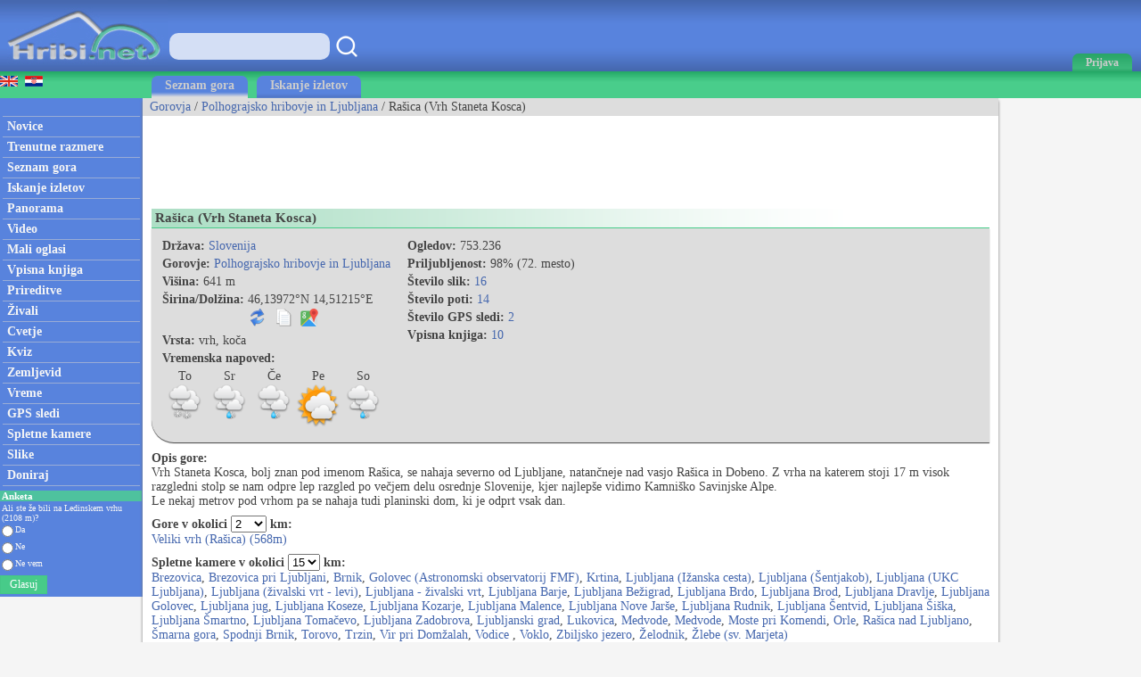

--- FILE ---
content_type: text/html; charset=utf-8
request_url: https://www.hribi.net/gora/rasica_vrh_staneta_kosca/5/123
body_size: 59057
content:



<!DOCTYPE html>


<html xmlns="http://www.w3.org/1999/xhtml">
<head><link rel="stylesheet" type="text/css" href="/StyleSheet.css" /><meta name="viewport" content="width=device-width, initial-scale=1.0" /><meta http-equiv="content-type" content="text/html; charset=UTF-8" /><link rel="shortcut icon" href="/slike/logo.ico" /><link rel="alternate" type="application/rss+xml" title="Trenutne razmere - Forum" href="/rss1.xml" /><link rel="alternate" type="application/rss+xml" title="Novi opisi gora, izletov" href="/rss4.xml" /><link rel="alternate" type="application/rss+xml" title="Novice" href="/rss2.xml" /><link rel="alternate" type="application/rss+xml" title="Video posnetki" href="/rss9.xml" /><link rel="alternate" type="application/rss+xml" title="Komentirani izleti" href="/rss3.xml" /><link rel="alternate" type="application/rss+xml" title="Prireditve" href="/rss5.xml" /><link rel="alternate" type="application/rss+xml" title="Panorame" href="/rss6.xml" /><link rel="alternate" type="application/rss+xml" title="GPS sledi" href="/rss7.xml" /><link rel="alternate" type="application/rss+xml" title="Spletne kamere" href="/rss8.xml" /><link rel="alternate" type="application/rss+xml" title="Mali oglasi" href="/rss10.xml" /><link rel="alternate" type="application/rss+xml" title="Alpinistični vzponi" href="/rss20.xml" />
     
        <title>Rašica (Vrh Staneta Kosca)</title>
        <meta name="description" content="Natančen opis gore Rašica (Vrh Staneta Kosca) in vseh pristopov na Rašica (Vrh Staneta Kosca). Vrh Staneta Kosca, bolj znan pod imenom Rašica, se nahaja severno od Ljubljane, ." />

<meta name="author" content="Rok Lukan" /><meta name="verify-v1" content="sXljD5GV20+EU7Ux2CdmrEDx3B65WlsKqpNRdgePdFs=" />

<script>_iprom_consent=true;</script>

<!-- Google tag (gtag.js) -->
<script async src="https://www.googletagmanager.com/gtag/js?id=G-1YG74W2KBV"></script>
<script>
  window.dataLayer = window.dataLayer || [];
  function gtag(){dataLayer.push(arguments);}
  gtag('js', new Date());

  gtag('config', 'G-1YG74W2KBV');
</script>

<title>

</title></head>
<body onload="menuZ();">

    <form method="post" action="./123?gorovjeid=5&amp;id=123" id="form1">
<div class="aspNetHidden">
<input type="hidden" name="__VIEWSTATE" id="__VIEWSTATE" value="/wEPDwUJOTM1NjgzMDY4ZGRFiNH3CJXQQ98zfX2jpCTK+dXtP988uvoHEac0lvmH1Q==" />
</div>

<div class="aspNetHidden">

	<input type="hidden" name="__VIEWSTATEGENERATOR" id="__VIEWSTATEGENERATOR" value="616B46DB" />
</div>
<script>


    function tooltip(tekst)
    {

        var tempDiv = document.createElement("div");
        document.body.appendChild(tempDiv);
        tempDiv.innerHTML = tekst;
        tempDiv.className='tooltiptext';
        setTimeout(function () { document.body.removeChild(tempDiv); }, 2000);
    }
</script>
        

    <script>
        


        function prijava() {
            if (document.getElementById('DivPrijava').style.display == 'block')
            {
                document.getElementById('DivPrijava').style.display = 'none';
            }
            else
            {
                document.getElementById('DivPrijava').style.display = 'block';
                document.getElementById("prijava1").focus();
            }
        }
        
        

        function prijava1(u, g, a, v) {

            var xmlHttp;
            try {
                xmlHttp = new XMLHttpRequest();
            }
            catch (e) {
                try {
                    xmlHttp = new ActiveXObject("Msxml2.XMLHTTP");
                }
                catch (e) {
                    try {
                        xmlHttp = new ActiveXObject("Microsoft.XMLHTTP");
                    }
                    catch (e) {
                        return false;
                    }
                }
            }
            xmlHttp.onreadystatechange = function () {
                if (xmlHttp.readyState == 4) {
                    if (xmlHttp.responseText.length<10)
                    {
                        document.getElementById('DivPrijava').style.display = 'none';
                        //window.location.reload();

                        setTimeout(function(){
                        window.location.reload();
                        });

                        for (i = 0; i < document.forms.length; i++) {
                            document.forms[i].reset();
                        }
                    }
                    else
                    {
                        tooltip(xmlHttp.responseText);
                    }
                }
            }
            

            if ((u.length > 0 && g.length>0)) {
                xmlHttp.open("POST", "/ajaxprijava.aspx", false);
                xmlHttp.setRequestHeader("Content-type", "application/x-www-form-urlencoded");
                xmlHttp.setRequestHeader("Cache-Control", "no-cache");
                xmlHttp.setRequestHeader("Pragma", "no-cache");
                xmlHttp.setRequestHeader("If-Modified-Since", "Sat, 1 Jan 2000 00:00:00 GMT");
                xmlHttp.send("u=" + encodeURIComponent(u) + "&g=" + encodeURIComponent(g) + "&a=" + encodeURIComponent(a));
            }
            else
            {
                tooltip("Vpišite uporabniško ime in geslo!");
            }
        }

        function prijavaE(evt) { 
            if (evt.keyCode === 13) {
                evt.preventDefault();
                prijava1(document.getElementById('prijava1').value, document.getElementById('prijava2').value, document.getElementById('avtoprijava').checked,1);
            }

            var ASCIICode = (evt.which) ? evt.which : evt.keyCode 
            if (ASCIICode > 31 && (ASCIICode < 48 || ASCIICode > 57)) 
                return false; 
            return true; 
        } 

    </script>
<script>
function prijavaG() { 
    prijava1(document.getElementById('prijava1').value, document.getElementById('prijava2').value, document.getElementById('avtoprijava').checked,1);
} 
</script>
        

<script>
    var menuU1 = 0;
    var menuUS = 0;
    var vednoOdprt=0

    function menuUser(tt) {
        if (tt == 1) {
            if (menuU1 == 1) {

                if (window.innerWidth + 30 < menuUS || window.innerWidth - 30 > menuUS) {
                    if(vednoOdprt == 1)
                    {
                        if(window.innerWidth>800){
                            document.getElementById("MeniZgorajZgorajM").style.display = "none";
                            menuU1 = 0;
                        }
                    }
                    else
                    {
                        document.getElementById("MeniZgorajZgorajM").style.display = "none";
                        menuU1 = 0;
                    }
                }
            }
        }
        else if(tt == 2)
        {
            if(vednoOdprt == 1)
            {
                if(window.innerWidth<=800){
                    document.getElementById('MeniZgorajZgorajM').innerHTML = "<div class='menizgorajM2'>" + document.getElementById('MeniZgorajZgoraj').innerHTML + "</div>";
                    document.getElementById("MeniZgorajZgorajM").style.display = "block";
                    menuU1 = 1;
                    menuUS = window.innerWidth;
                }
            }
        }
        else {
            if (menuU1 == 1) {
                if(vednoOdprt == 1)
                {
                    if(window.innerWidth>800){
                        document.getElementById("MeniZgorajZgorajM").style.display = "none";
                        menuU1 = 0;

                    }
                }
                else
                {
                    document.getElementById("MeniZgorajZgorajM").style.display = "none";
                    menuU1 = 0;

                }
            }
            else {
                document.getElementById('MeniZgorajZgorajM').innerHTML = "<div class='menizgorajM2'>" + document.getElementById('MeniZgorajZgoraj').innerHTML + "</div>";
                document.getElementById("MeniZgorajZgorajM").style.display = "block";
                menuU1 = 1;
                menuUS = window.innerWidth;

            }
        }
    }

    function menuZ() {
        if(window.innerWidth<=800)
        {
            document.getElementById('menizgorajM').innerHTML = "<div class='menizgorajM2'>" + document.getElementById('MeniZgorajSredina').innerHTML+"</div>";
        }
    }

    var menu1 = 0;
    var menuS = 0;
    function menu(tt) {
        if (tt == 1) {
            if (menu1 == 1) {
                
                if (window.innerWidth + 30 < menuS || window.innerWidth - 30 > menuS) {
                    document.getElementById("meniOzadje").style.display = "none";
                    document.getElementById("leftM").style.display = "none";
                    //document.getElementsByTagName("BODY")[0].classList.remove("fixedPosition");
                    //document.getElementById("MeniZgorajLevo").style.display = "none";
                    menu1 = 0;
                }
            }
        }
        else {
            if (menu1 == 1) {
                document.getElementById("meniOzadje").style.display = "none";
                document.getElementById("leftM").style.display = "none";
                //document.getElementsByTagName("BODY")[0].classList.remove("fixedPosition");
                

                menu1 = 0;
            }
            else {
                document.getElementById('leftM').innerHTML = "<div class='MeniZgorajLevo2'>" + document.getElementById('MeniZgorajLevo').innerHTML + "</div><div>" + document.getElementById('left').innerHTML + "</div>";
                document.getElementById("meniOzadje").style.display = "block";
                document.getElementById("leftM").style.display = "block";
                //document.getElementsByTagName("BODY")[0].classList.add("fixedPosition");


                menu1 = 1;
                menuS = window.innerWidth;
            }
        }
    }



    var isk22=true;
    function iskanje22()
    {

        if(isk22)
        {
            document.getElementById("iskalnik3").style.display="block";
            isk22=false;
            document.getElementById("iskalnikX").focus();


        }
        else
        {
            document.getElementById("iskalnik3").style.display="none";
            isk22=true;
        }
    }

    function iskanje11()
    {
            if(document.getElementById("iskalnikX").value!="")
            {
                window.location.replace("/iskalnik.asp?q="+encodeURIComponent(document.getElementById("iskalnikX").value));
            }
            else
            {
                tooltip("Vpišite iskan niz besed!");
            }
    }

    function iskanje111(eventx)
    {
        if (eventx.keyCode === 13) {
            eventx.preventDefault();
            if(document.getElementById("iskalnikX").value!="")
            {
                window.location.replace("/iskalnik.asp?q="+encodeURIComponent(document.getElementById("iskalnikX").value));
            }
            else
            {
                tooltip("Vpišite iskan niz besed!");
            }
        }
    }
</script>


<script type="text/javascript">
    function ajaxc() {
        var xmlHttpcl;
        try {
            xmlHttpcl = new XMLHttpRequest();
        }
        catch (e) {
            try {
                xmlHttpcl = new ActiveXObject("Msxml2.XMLHTTP");
            }
            catch (e) {
                try {
                    xmlHttpcl = new ActiveXObject("Microsoft.XMLHTTP");
                }
                catch (e) {
                    return false;
                }
            }
        }
        xmlHttpcl.onreadystatechange = function () {
        }
        xmlHttpcl.open("GET", "/ajaxc.asp", false);
        xmlHttpcl.setRequestHeader("Cache-Control", "no-cache");
        xmlHttpcl.setRequestHeader("Pragma", "no-cache");
        xmlHttpcl.setRequestHeader("If-Modified-Since", "Sat, 1 Jan 2000 00:00:00 GMT");
        xmlHttpcl.send(null);
    }
    ajaxc();
</script>

<script type="text/javascript">
    function locljivost(l) {

        var xmlHttploc;
        try {
            xmlHttploc = new XMLHttpRequest();
        }
        catch (e) {
            try {
                xmlHttploc = new ActiveXObject("Msxml2.XMLHTTP");
            }
            catch (e) {
                try {
                    xmlHttploc = new ActiveXObject("Microsoft.XMLHTTP");
                }
                catch (e) {
                    return false;
                }
            }
        }
        xmlHttploc.onreadystatechange = function () {
        }
        xmlHttploc.open("GET", "/ajaxlocljivost.asp?l="+l, false);
        xmlHttploc.setRequestHeader("Cache-Control", "no-cache");
        xmlHttploc.setRequestHeader("Pragma", "no-cache");
        xmlHttploc.setRequestHeader("If-Modified-Since", "Sat, 1 Jan 2000 00:00:00 GMT");
        xmlHttploc.send(null);
    }
    
    locljivost(window.innerWidth);
    

</script>
   <div id="glava">

       <div id="glava1_desktop"><a href="/" title="hribi"><span><img src="/slike/logo.png" alt="Hribi.net" /></span></a></div>
       <div id="glava1_mobile"><a href="/" title="hribi"><img src="/slike/logo_mobile.png" alt="Hribi.net" /></a></div>
       
       <div id="iskalnik3"><table><tr><td class="td1"><input onkeypress="iskanje111(event);" class="iskalnik1" type="text" id="iskalnikX" /></td><td class="td1"><div onclick="iskanje11();" class="gumbiskanje"></div></td></tr></table></div>       


       <div id="glava5"><div title="Menu" onclick="menu();" id="gM"></div></div>
       <div id="glava3">
           <div title="Prijava" onclick="prijava();" id="gA"><span class="h800">Prijava</span></div>

       </div>
       
       <div id="glava2">
           
       </div>
       
       <div id="glava22">
            <div title="Iskanje" onclick="iskanje22();" id="gMi"></div>
       </div>


       <div id="glava4">
           
           <div id="MeniZgorajZgoraj">
               

           </div>

       </div>
       
   </div>
<div id="MeniZgorajZgorajM"></div>



<div id="DivPrijava">
    <div id="DivPrijava2">
        <div><b>Prijava</b></div>
        <div class="rdec" id="prijavaNapaka"></div>
        <div style="margin-top:5px;">Uporabniško ime:</div>
        <div><input onkeypress="prijavaE(event);" class="tbox1" type="text" id="prijava1" /></div>
        <div style="margin-top:5px;">Geslo:</div>
        <div><input onkeypress="prijavaE(event);" class='tbox1' type='password' id='prijava2' /></div>
        <div style="margin-top:5px;"><label for="avtoprijava">Zapomni si me:</label> <input type="checkbox" id="avtoprijava" /></div>
        <div style="margin-top:5px;"><div class="gumb1" onclick="prijavaG();">Prijava</div></div>
        <div style="padding-top:15px; clear:both;">Še niste registrirani? <a href="/registracija.asp">Registracija</a>.</div>
        <div style="margin-top:15px;"><a href="/geslo.asp">Ste pozabili geslo?</a></div>
    </div>
</div>


<div id="meniOzadje" onclick="menu();"></div>

<div id="menizgorajM"></div>
<div class="menizgorajA">
<div class="menizgoraj">

    
    <div id="MeniZgorajLevo"><a href="https://www.hike.uno/mountain/rasica_vrh_staneta_kosca/5/123"><img src="/slike/eng.gif" /></a>&nbsp;&nbsp;<a href="http://hr.hribi.net/gora.asp?gorovjeid=5&id=123"><img src="/slike/hrv.gif" /></a></div>
<div id="MeniZgorajSredina">
    <div class="zavihek1"><a class="pov2" href="/gorovja">Seznam gora</a></div>
    <div class="zavihek0"><a class="pov2" href="/iskalnik_izletov">Iskanje izletov</a></div>
</div>


</div>
</div>


<div id="okvir">
<div class="left" id="left">

<div class="hr"></div>
<div class="meni1"><a class="meni" href="/"><h2>Novice</h2></a></div>
<div class="hr"></div>
<div class="meni1"><a class="meni" href="/trenutnerazmere.asp?slo=1"><h2>Trenutne razmere</h2></a></div>
<div class="hr"></div>
<div class="meni1"><a class="meni" href="/gorovja"><h2>Seznam gora</h2></a></div>
<div class="hr"></div>
<div class="meni1"><a class="meni" href="/iskalnik_izletov"><h2>Iskanje izletov</h2></a></div>
<div class="hr"></div>
<div class="meni1"><a class="meni" href="/gorske_panorame"><h2>Panorama</h2></a></div>
<div class="hr"></div>
<div class="meni1"><a class="meni" href="/video/"><h2>Video</h2></a></div>
<div class="hr"></div>
<div class="meni1"><a class="meni" href="/mali_oglasi"><h2>Mali oglasi</h2></a></div>
<div class="hr"></div>
<div class="meni1"><a class="meni" href="/vpisna_knjiga_vrhov"><h2>Vpisna knjiga</h2></a></div>
<div class="hr"></div>
<div class="meni1"><a class="meni" href="/prireditve.asp"><h2>Prireditve</h2></a></div>
<div class="hr"></div>
<div class="meni1"><a class="meni" href="/alpske_zivali"><h2>Živali</h2></a></div>
<div class="hr"></div>
<div class="meni1"><a class="meni" href="/rastline"><h2>Cvetje</h2></a></div>
<div class="hr"></div>
<div class="meni1"><a class="meni" href="/kviz.asp"><h2>Kviz</h2></a></div>
<div class="hr"></div>
<div class="meni1"><a class="meni" href="/zemljevid.asp"><h2>Zemljevid</h2></a></div>
<div class="hr"></div>
<div class="meni1"><a class="meni" href="/vreme.asp"><h2>Vreme</h2></a></div>
<div class="hr"></div>
<div class="meni1"><a class="meni" href="/gps.asp"><h2>GPS sledi</h2></a></div>
<div class="hr"></div>
<div class="meni1"><a class="meni" href="/spletne_kamere_v_gorah"><h2>Spletne kamere</h2></a></div>
<div class="hr"></div>
<div class="meni1"><a class="meni" href="/najslike.asp"><h2>Slike</h2></a></div>
<div class="hr"></div>
<div class="meni1"><a class="meni" href="/donacije.aspx"><h2>Doniraj</h2></a></div>
<div class="hr"></div>


<div style="margin:5px -2px 0px -3px;">
<table style="width:100%;">
<tr style="background-color:#4EC29E;"><td colspan="3"><div class="anketanaslov">Anketa</div></td></tr>


<tr><td colspan="3"><div class="anketabesedilo2">Ali ste že bili na Ledinskem vrhu (2108 m)?</div></td></tr>
    
<script type="text/javascript">
    function anketaGlasuj() {
        var av=0;
        var stOdg=3;
        for(i=1; i<=stOdg; i++)
        {
            if(document.getElementById('anketa'+i).checked)
            {
                av=i;
            }
        }
        

        

        var xmlHttpAnketa;
        try {
            xmlHttpAnketa = new XMLHttpRequest();
        }
        catch (e) {
            try {
                xmlHttpAnketa = new ActiveXObject("Msxml2.XMLHTTP");
            }
            catch (e) {
                try {
                    xmlHttpAnketa = new ActiveXObject("Microsoft.XMLHTTP");
                }
                catch (e) {
                    return false;
                }
            }
        }
        xmlHttpAnketa.onreadystatechange=function()
        {
            if(xmlHttpAnketa.readyState==4)
            {

                location.reload();
                //document.getElementById("cookie_1").innerHTML=xmlHttpAnketa.responseText;
                
            }
        }
        xmlHttpAnketa.open("GET", "/anketa.asp?id=1029&av="+av, false);
        xmlHttpAnketa.setRequestHeader("Cache-Control", "no-cache");
        xmlHttpAnketa.setRequestHeader("Pragma", "no-cache");
        xmlHttpAnketa.setRequestHeader("If-Modified-Since", "Sat, 1 Jan 2000 00:00:00 GMT");
        xmlHttpAnketa.send(null);
    }
</script> 

<tr><td><input value="odgovor1" type="radio" style="height:15px; margin:0px 0px 0px 2px; padding:0px;" id="anketa1" name="anketa" /></td><td style="width:100%; font-size:10px; color:#f5f5f5;"><label for="anketa1">Da</label></td></tr>

<tr><td><input value="odgovor2" type="radio" style="height:15px; margin:0px 0px 0px 2px; padding:0px;" id="anketa2" name="anketa" /></td><td style="width:100%; font-size:10px; color:#f5f5f5;"><label for="anketa2">Ne</label></td></tr>

<tr><td><input value="odgovor3" type="radio" style="height:15px; margin:0px 0px 0px 2px; padding:0px;" id="anketa3" name="anketa" /></td><td style="width:100%; font-size:10px; color:#f5f5f5;"><label for="anketa3">Ne vem</label></td></tr>

<tr><td colspan="2"><div class="gumb3" onclick="anketaGlasuj();">Glasuj</div></td></tr>


</table>
</div>



</div>


<div class="leftM" id="leftM"></div>

<script>
    
    window.addEventListener('scroll', function (event) {
        if(document.documentElement.scrollTop>=110)
        {
            document.getElementById("oglasD").style.position = "fixed";
            document.getElementById("oglasD").style.top = "0px";
        }
        else
        {
            document.getElementById("oglasD").style.position = "static";
            document.getElementById("oglasD").style.top = "";

        }
    });
    
</script>
            
<div class="main">
    <div id="drobtinice">
        
        <a class="moder" href="/gorovja">Gorovja</a> /  <a class="moder" href="/gorovje/polhograjsko_hribovje_in_ljubljana/5">Polhograjsko hribovje in Ljubljana</a> / Rašica (Vrh Staneta Kosca)

    </div>

    <div style="padding:10px; margin-top:10px; color:#777777; background: #eeeeee; border:solid 1px #dddddd; display:none;" id="doniraj"><span title="Doniraj" style="cursor:pointer;" onclick="javascript:location.href='/donacije.aspx'"><a href="/donacije.aspx">Podprite Hribi.net z donacijo. Hvala.</a></span><span title="zapri in ne prikazuj več" style="float:right; cursor:pointer;" onclick="ad(2);"><u>zapri</u></span></div>
    

    <div id="oglas1">
        <div id="oglas1a">


<style type="text/css">
.adslot_2 { display:inline-block; width: 320px; height: 100px; }
@media (max-width: 467px) { .adslot_2 { width: 320px; height: 100px; } }
@media (min-width:468px) { .adslot_2 { width: 468px; height: 60px; } }
@media (min-width:1048px) { .adslot_2 { width: 728px; height: 90px; } }
</style>
<ins class="adsbygoogle adslot_2"
   data-ad-client="ca-pub-0186014428427864"
   data-ad-slot="4291449630"></ins>
<script async src="https://pagead2.googlesyndication.com/pagead/js/adsbygoogle.js"></script>
<script>(adsbygoogle = window.adsbygoogle || []).push({});</script>
           


        </div><div id="oglas1b">
        
<style type="text/css">
.adslot_3 { display:inline-block; width: 728px; height: 90px; }
@media (max-width: 1792px) { .adslot_3 { display: none; } }
@media (min-width:1793px) { .adslot_3 { width: 728px; height: 90px; } }
</style>
<ins class="adsbygoogle adslot_3"
   data-ad-client="ca-pub-0186014428427864"
   data-ad-slot="5558932295"></ins>
<script async src="https://pagead2.googlesyndication.com/pagead/js/adsbygoogle.js"></script>
<script>(adsbygoogle = window.adsbygoogle || []).push({});</script>

        
        </div>

    </div>

    <div class="main2">
            

<script type="text/javascript">
    function gorast(id) {
        var xmlHttpgst;
        try {
            xmlHttpgst = new XMLHttpRequest();
        }
        catch (e) {
            try {
                xmlHttpgst = new ActiveXObject("Msxml2.XMLHTTP");
            }
            catch (e) {
                try {
                    xmlHttpgst = new ActiveXObject("Microsoft.XMLHTTP");
                }
                catch (e) {
                    return false;
                }
            }
        }
        xmlHttpgst.onreadystatechange = function () {
            if (xmlHttpgst.readyState == 4) {
            }
        }
        xmlHttpgst.open("GET", "/ajaxgo" + "rastetje" + ".asp?gora=1&id=" + id, true);
        xmlHttpgst.setRequestHeader("Cache-Control", "no-cache");
        xmlHttpgst.setRequestHeader("Pragma", "no-cache");
        xmlHttpgst.setRequestHeader("If-Modified-Since", "Sat, 1 Jan 2000 00:00:00 GMT");
        xmlHttpgst.send(null);
    }
    gorast(123);
</script>

<div class="naslov1"><div style="float:left;"><h1>Rašica (Vrh Staneta Kosca)</h1></div><div style="float:right; padding-left:50px; padding-right:50px;"><table><tr><td class="dp3"></td></tr></table></div></div>



<div class="gorasiv" style="clear:both;">
    <div class="fl">
    <div class="g2"><b>Država:</b> <a class="moder" href="/gorovja">Slovenija</a></div>
    <div class="g2"><b>Gorovje:</b> <a class="moder" href="/gorovje/polhograjsko_hribovje_in_ljubljana/5">Polhograjsko hribovje in Ljubljana</a></div>
    <div class="g2"><b>Višina:</b> 641&nbsp;m</div>
    
        <script>
            var kfi = 1;
            function koordinateFormat() {
                if (kfi == 1) {
                    document.getElementById("kf0").innerHTML = "46°&nbsp;8,3832'N&nbsp;/&nbsp;14°&nbsp;30,7290'E";
                        kfi = 2;
                    }
                    else if (kfi == 2) {
                        document.getElementById("kf0").innerHTML = "46°&nbsp;8'&nbsp;22,99''N&nbsp;/&nbsp;14°&nbsp;30'&nbsp;43,74''E";
                        kfi = 3;
                    }
                    else if (kfi == 3) {
                        document.getElementById("kf0").innerHTML = "46.13972°N&nbsp;/&nbsp;14.51215°E";
                    kfi = 4;
                }
                else if (kfi == 4) {
                    document.getElementById("kf0").innerHTML = "46,13972°N,&nbsp;14,51215°E";
                        kfi = 1;
                    }
    }

            function kopiraj() {
                var tempInput = document.createElement("textarea");
                tempInput.value = document.getElementById("kf0").innerHTML.replace(/&nbsp;/g, " ");
                document.body.appendChild(tempInput);
                tempInput.select();
                tempInput.setSelectionRange(0, 99999);
                document.execCommand("copy");
                document.body.removeChild(tempInput);
                tooltip("Kopirano v odložišče...");

            }

    
</script>
        
    <div class="g2"><table><tr><td><b>Širina/Dolžina:</b>&nbsp;</td><td><span id="kf0">46,13972°N&nbsp;14,51215°E</span></td></tr><tr><td></td><td><div style="padding-top:2px;"><table><tr><td style="padding-right:7px;"><span title="Spremeni format koordinat" style="cursor:pointer;" onclick="koordinateFormat();"><img class="potpng" src="/slike/refresh.png" /></span></td><td style="padding-right:7px;"><span title="Kopiraj v odložišče" style="cursor:pointer;" onclick="kopiraj();"><img class="potpng" src="/slike/kopiraj.png" /></span></td><td><span><a href="/gora_zemljevid/rasica_vrh_staneta_kosca/123"><img title="Zemljevid" class="potpng" src="/slike/navodila_zemljevid.png" /></a></span></td></tr></table></div></td></tr></table></div>
    
    <div class="g2"><b>Vrsta:</b> vrh, koča</div>
  
        <div class="g2"><b>Vremenska napoved:</b></div>
        <div class="g2">
<table><tr>

    <td>
        <table>
            <tr><td style="text-align:center;">To</td></tr>
            <tr><td><a title="Vremenska napoved za Rašica (Vrh Staneta Kosca) - Torek" href="/vreme_gora/rasica_vrh_staneta_kosca/5/123#To"><img class="w50" src="https://www.hribi.net/slike/vreme/3_3_3_1_1_0_0.png" /></a></td></tr>
        </table>
    </td>

    <td>
        <table>
            <tr><td style="text-align:center;">Sr</td></tr>
            <tr><td><a title="Vremenska napoved za Rašica (Vrh Staneta Kosca) - Sreda" href="/vreme_gora/rasica_vrh_staneta_kosca/5/123#Sr"><img class="w50" src="https://www.hribi.net/slike/vreme/2_3_3_2_1_0_0.png" /></a></td></tr>

        </table>
    </td>

    <td>
        <table>
            <tr><td style="text-align:center;">Če</td></tr>
            <tr><td><a title="Vremenska napoved za Rašica (Vrh Staneta Kosca) - Četrtek" href="/vreme_gora/rasica_vrh_staneta_kosca/5/123#Če"><img class="w50" src="https://www.hribi.net/slike/vreme/2_3_3_2_1_0_0.png" /></a></td></tr>

        </table>
    </td>

    <td>
        <table>
            <tr><td style="text-align:center;">Pe</td></tr>
            <tr><td><a title="Vremenska napoved za Rašica (Vrh Staneta Kosca) - Petek" href="/vreme_gora/rasica_vrh_staneta_kosca/5/123#Pe"><img class="w50" src="https://www.hribi.net/slike/vreme/1_1_3_0_1_0_0.png" /></a></td></tr>

        </table>
    </td>

    <td>
        <table>
            <tr><td style="text-align:center;">So</td></tr>
            <tr><td><a title="Vremenska napoved za Rašica (Vrh Staneta Kosca) - Sobota" href="/vreme_gora/rasica_vrh_staneta_kosca/5/123#So"><img class="w50" src="https://www.hribi.net/slike/vreme/2_3_3_2_1_0_0.png" /></a></td></tr>

        </table>
    </td>

    </tr></table>
        </div>

    </div>
    <div class="fl">
<div class="g2"><b>Ogledov:</b> 753.236</div>
<div class="g2"><b>Priljubljenost:</b> 98%&nbsp;(72.&nbsp;mesto)</div>
<div class="g2"><b>Število slik:</b> <a class="moder" href="#slike">16</a></div>
<div class="g2"><b>Število poti:</b> <a class="moder" href="#poti">14</a></div>
<div class="g2"><b>Število GPS sledi:</b> <a class="moder" href="/gps.asp" title="GPS sledi">2</a></div>
<div class="g2"><b>Vpisna knjiga:</b> <a class="moder" href="/vpisna_knjiga_vrhov/?id=123" title="Število vpisov v vpisni knjigi">10</a></div>
    </div>



</div>

<div style="padding-top:10px;"><b>Opis gore:</b><br />Vrh Staneta Kosca, bolj znan pod imenom Rašica, se nahaja severno od Ljubljane, natančneje nad vasjo Rašica in Dobeno. Z vrha na katerem stoji 17 m visok razgledni stolp se nam odpre lep razgled po večjem delu osrednje Slovenije, kjer najlepše vidimo Kamniško Savinjske Alpe.<br> Le nekaj metrov pod vrhom pa se nahaja tudi planinski dom, ki je odprt vsak dan.</div>

    
<script type="text/javascript">
    function radiusf(id, i) {
        var xmlHttp;
        try {
            xmlHttp = new XMLHttpRequest();
        }
        catch (e) {
            try {
                xmlHttp = new ActiveXObject("Msxml2.XMLHTTP");
            }
            catch (e) {
                try {
                    xmlHttp = new ActiveXObject("Microsoft.XMLHTTP");
                }
                catch (e) {
                    return false;
                }
            }
        }
        xmlHttp.onreadystatechange = function () {
            if (xmlHttp.readyState == 4) {
                if (i == 1)
                    document.getElementById("radiusseznam1").innerHTML = xmlHttp.responseText;
                else if (i == 2)
                    document.getElementById("radiusseznam2").innerHTML = xmlHttp.responseText;
                else if (i == 3)
                    document.getElementById("radiusseznam3").innerHTML = xmlHttp.responseText;

            }
        }
        xmlHttp.open("GET", "/ajaxradius.asp?i=" + i + "&id=123&radius=" + id, true);
        xmlHttp.setRequestHeader("Cache-Control", "no-cache");
        xmlHttp.setRequestHeader("Pragma", "no-cache");
        xmlHttp.setRequestHeader("If-Modified-Since", "Sat, 1 Jan 2000 00:00:00 GMT");
        xmlHttp.send(null);
}
</script>


<div style="padding-top:8px;"><b>Gore v okolici</b>
<select onchange="radiusf(this.value,1);">
<option value="0,5">0,5</option>
<option value="1">1</option>
<option value="1,5">1,5</option>
<option selected value="2">2</option>
<option value="3">3</option>
<option value="4">4</option>
<option value="5">5</option>
<option value="6">6</option>
<option value="8">8</option>
<option value="10">10</option>
<option value="15">15</option>
<option value="20">20</option>
<option value="30">30</option>
</select> <b>km:</b><br />
</div>
<div id="radiusseznam1">
<a class="moder" href="/gora/veliki_vrh_rasica/5/1712">Veliki vrh (Rašica) (568m)</a>
</div>

<div style="padding-top:8px;"><b>Spletne kamere v okolici </b>
<select onchange="radiusf(this.value,2);">
<option value="2">2</option>
<option value="3">3</option>
<option value="5">5</option>
<option value="7">7</option>
<option value="10">10</option>
<option selected value="15">15</option>
<option value="20">20</option>
<option value="25">25</option>
<option value="30">30</option>
<option value="35">35</option>
<option value="40">40</option>
<option value="50">50</option>
<option value="60">60</option>
</select> <b>km:</b><br></div>
<div id="radiusseznam2">
<a class="moder" href="/spletna_kamera/brezovica/318">Brezovica</a>, <a class="moder" href="/spletna_kamera/brezovica_pri_ljubljani/2180">Brezovica pri Ljubljani</a>, <a class="moder" href="/spletna_kamera/brnik/301">Brnik</a>, <a class="moder" href="/spletna_kamera/golovec_astronomski_observatorij_fmf/4305">Golovec (Astronomski observatorij FMF)</a>, <a class="moder" href="/spletna_kamera/krtina/3453">Krtina</a>, <a class="moder" href="/spletna_kamera/ljubljana_izanska_cesta/1963">Ljubljana (Ižanska cesta)</a>, <a class="moder" href="/spletna_kamera/ljubljana_sentjakob/354">Ljubljana (Šentjakob)</a>, <a class="moder" href="/spletna_kamera/ljubljana_ukc_ljubljana/3385">Ljubljana (UKC Ljubljana)</a>, <a class="moder" href="/spletna_kamera/ljubljana_zivalski_vrt_-_levi/4331">Ljubljana (živalski vrt - levi)</a>, <a class="moder" href="/spletna_kamera/ljubljana_-_zivalski_vrt/1702">Ljubljana - živalski vrt</a>, <a class="moder" href="/spletna_kamera/ljubljana_barje/458">Ljubljana Barje</a>, <a class="moder" href="/spletna_kamera/ljubljana_bezigrad/1708">Ljubljana Bežigrad</a>, <a class="moder" href="/spletna_kamera/ljubljana_brdo/465">Ljubljana Brdo</a>, <a class="moder" href="/spletna_kamera/ljubljana_brod/410">Ljubljana Brod</a>, <a class="moder" href="/spletna_kamera/ljubljana_dravlje/470">Ljubljana Dravlje</a>, <a class="moder" href="/spletna_kamera/ljubljana_golovec/463">Ljubljana Golovec</a>, <a class="moder" href="/spletna_kamera/ljubljana_jug/457">Ljubljana jug</a>, <a class="moder" href="/spletna_kamera/ljubljana_koseze/414">Ljubljana Koseze</a>, <a class="moder" href="/spletna_kamera/ljubljana_kozarje/467">Ljubljana Kozarje</a>, <a class="moder" href="/spletna_kamera/ljubljana_malence/455">Ljubljana Malence</a>, <a class="moder" href="/spletna_kamera/ljubljana_nove_jarse/480">Ljubljana Nove Jarše</a>, <a class="moder" href="/spletna_kamera/ljubljana_rudnik/1759">Ljubljana Rudnik</a>, <a class="moder" href="/spletna_kamera/ljubljana_sentvid/409">Ljubljana Šentvid</a>, <a class="moder" href="/spletna_kamera/ljubljana_siska/478">Ljubljana Šiška</a>, <a class="moder" href="/spletna_kamera/ljubljana_smartno/412">Ljubljana Šmartno</a>, <a class="moder" href="/spletna_kamera/ljubljana_tomacevo/479">Ljubljana Tomačevo</a>, <a class="moder" href="/spletna_kamera/ljubljana_zadobrova/459">Ljubljana Zadobrova</a>, <a class="moder" href="/spletna_kamera/ljubljanski_grad/179">Ljubljanski grad</a>, <a class="moder" href="/spletna_kamera/lukovica/4909">Lukovica</a>, <a class="moder" href="/spletna_kamera/medvode/184">Medvode</a>, <a class="moder" href="/spletna_kamera/medvode/420">Medvode</a>, <a class="moder" href="/spletna_kamera/moste_pri_komendi/488">Moste pri Komendi</a>, <a class="moder" href="/spletna_kamera/orle/4000">Orle</a>, <a class="moder" href="/spletna_kamera/rasica_nad_ljubljano/2418">Rašica nad Ljubljano</a>, <a class="moder" href="/spletna_kamera/smarna_gora/315">Šmarna gora</a>, <a class="moder" href="/spletna_kamera/spodnji_brnik/5084">Spodnji Brnik</a>, <a class="moder" href="/spletna_kamera/torovo/403">Torovo</a>, <a class="moder" href="/spletna_kamera/trzin/5022">Trzin</a>, <a class="moder" href="/spletna_kamera/vir_pri_domzalah/3506">Vir pri Domžalah</a>, <a class="moder" href="/spletna_kamera/vodice_/2187">Vodice </a>, <a class="moder" href="/spletna_kamera/voklo/2230">Voklo</a>, <a class="moder" href="/spletna_kamera/zbiljsko_jezero/2165">Zbiljsko jezero</a>, <a class="moder" href="/spletna_kamera/zelodnik/3452">Želodnik</a>, <a class="moder" href="/spletna_kamera/zlebe_sv_marjeta/5275">Žlebe (sv. Marjeta)</a>
</div>



<div style="padding-top:8px;"><table><tr><td class="td1"><b>Dodaj v:</b></td><td class="td1"><span class="share1"><a title="Add to Facebook" target="_blank" href="https://www.facebook.com/sharer/sharer.php?u=http%3a%2f%2fwww.hribi.net%2fgora%2frasica_vrh_staneta_kosca%2f5%2f123"><img src="/slike/facebook_16.png" /> facebook</a></span></td><td class="td1"><span class="share1"><a title="Add to Facebook" target="_blank" href="http://www.twitter.com/share?url=http%3a%2f%2fwww.hribi.net%2fgora%2frasica_vrh_staneta_kosca%2f5%2f123"><img src="/slike/twitter_16.png" /> twitter</a></span></td><td class="td1"><span class="share1"><a title="Add to Reddit" target="_blank" href="http://reddit.com/submit?url=http%3a%2f%2fwww.hribi.net%2fgora%2frasica_vrh_staneta_kosca%2f5%2f123"><img src="/slike/reddit_16.png" /> reddit</a></span></td></tr></table></div>


<div id="slike" style="padding-top:8px;"><b>Slike:</b></div>
<div>

        <a target="_blank" href="/slika_gora/rasica_vrh_staneta_kosca/1425" onclick="event.preventDefault(); window.open('/slika_gora/rasica_vrh_staneta_kosca/1425');"><img class="slikagm" alt="Rašica (Vrh Staneta Kosca)" src="//www.hribi.net/slike1/RIMG086610080.th.jpg" /></a>
    
        <a target="_blank" href="/slika_gora/rasica_vrh_staneta_kosca/1426" onclick="event.preventDefault(); window.open('/slika_gora/rasica_vrh_staneta_kosca/1426');"><img class="slikagm" alt="Rašica (Vrh Staneta Kosca)" src="//www.hribi.net/slike1/RIMG08699240.th.jpg" /></a>
    
        <a target="_blank" href="/slika_gora/rasica_vrh_staneta_kosca/7587" onclick="event.preventDefault(); window.open('/slika_gora/rasica_vrh_staneta_kosca/7587');"><img class="slikagm" alt="Rašica (Vrh Staneta Kosca)" src="//www.hribi.net/slike1/VrhSKosca 04650490.th.jpg" /></a>
    
        <a target="_blank" href="/slika_gora/rasica_vrh_staneta_kosca/7588" onclick="event.preventDefault(); window.open('/slika_gora/rasica_vrh_staneta_kosca/7588');"><img class="slikagm" alt="Rašica (Vrh Staneta Kosca)" src="//www.hribi.net/slike1/VrhSKosca 04750490.th.jpg" /></a>
    
        <a target="_blank" href="/slika_gora/rasica_vrh_staneta_kosca/7589" onclick="event.preventDefault(); window.open('/slika_gora/rasica_vrh_staneta_kosca/7589');"><img class="slikagm" alt="Rašica (Vrh Staneta Kosca)" src="//www.hribi.net/slike1/VrhSKosca 05050490.th.jpg" /></a>
    
        <a target="_blank" href="/slika_gora/rasica_vrh_staneta_kosca/7590" onclick="event.preventDefault(); window.open('/slika_gora/rasica_vrh_staneta_kosca/7590');"><img class="slikagm" alt="Rašica (Vrh Staneta Kosca)" src="//www.hribi.net/slike1/VrhSKosca 05150490.th.jpg" /></a>
    
        <a target="_blank" href="/slika_gora/rasica_vrh_staneta_kosca/7591" onclick="event.preventDefault(); window.open('/slika_gora/rasica_vrh_staneta_kosca/7591');"><img class="slikagm" alt="Rašica (Vrh Staneta Kosca)" src="//www.hribi.net/slike1/VrhSKosca 05450490.th.jpg" /></a>
    
        <a target="_blank" href="/slika_gora/rasica_vrh_staneta_kosca/8049" onclick="event.preventDefault(); window.open('/slika_gora/rasica_vrh_staneta_kosca/8049');"><img class="slikagm" alt="Rašica (Vrh Staneta Kosca)" src="//www.hribi.net/slike1/Vrh_Staneta_Kosca 074132132.th.jpg" /></a>
    
        <a target="_blank" href="/slika_gora/rasica_vrh_staneta_kosca/8050" onclick="event.preventDefault(); window.open('/slika_gora/rasica_vrh_staneta_kosca/8050');"><img class="slikagm" alt="Rašica (Vrh Staneta Kosca)" src="//www.hribi.net/slike1/Vrh_Staneta_Kosca 076193116.th.jpg" /></a>
    
        <a target="_blank" href="/slika_gora/rasica_vrh_staneta_kosca/10816" onclick="event.preventDefault(); window.open('/slika_gora/rasica_vrh_staneta_kosca/10816');"><img class="slikagm" alt="Rašica (Vrh Staneta Kosca)" src="//www.hribi.net/slike1/Rasica 074395460.th.jpg" /></a>
    
        <a target="_blank" href="/slika_gora/rasica_vrh_staneta_kosca/10817" onclick="event.preventDefault(); window.open('/slika_gora/rasica_vrh_staneta_kosca/10817');"><img class="slikagm" alt="Rašica (Vrh Staneta Kosca)" src="//www.hribi.net/slike1/Rasica 079395460.th.jpg" /></a>
    
        <a target="_blank" href="/slika_gora/rasica_vrh_staneta_kosca/10818" onclick="event.preventDefault(); window.open('/slika_gora/rasica_vrh_staneta_kosca/10818');"><img class="slikagm" alt="Rašica (Vrh Staneta Kosca)" src="//www.hribi.net/slike1/Rasica 082379236.th.jpg" /></a>
    
        <a target="_blank" href="/slika_gora/rasica_vrh_staneta_kosca/15812" onclick="event.preventDefault(); window.open('/slika_gora/rasica_vrh_staneta_kosca/15812');"><img class="slikagm" alt="Rašica (Vrh Staneta Kosca)" src="//slike.hribi.net/slike4/2_0322550485180_DSCN4816.JPG" /></a>
    
        <a target="_blank" href="/slika_gora/rasica_vrh_staneta_kosca/15813" onclick="event.preventDefault(); window.open('/slika_gora/rasica_vrh_staneta_kosca/15813');"><img class="slikagm" alt="Rašica (Vrh Staneta Kosca)" src="//slike.hribi.net/slike4/2_0655550485141_DSCN4804.JPG" /></a>
    
        <a target="_blank" href="/slika_gora/rasica_vrh_staneta_kosca/16857" onclick="event.preventDefault(); window.open('/slika_gora/rasica_vrh_staneta_kosca/16857');"><img class="slikagm" alt="Rašica (Vrh Staneta Kosca)" src="//slike.hribi.net/slike4/2_0138582020470_DSCN3462.JPG" /></a>
    
        <a target="_blank" href="/slika_gora/rasica_vrh_staneta_kosca/16858" onclick="event.preventDefault(); window.open('/slika_gora/rasica_vrh_staneta_kosca/16858');"><img class="slikagm" alt="Rašica (Vrh Staneta Kosca)" src="//slike.hribi.net/slike4/2_1648582020419_DSCN3458.JPG" /></a>
    
</div>




<script>
var sortT = 0;
        function sortiraj(id) {
            
            if (parseInt(id) == 5) {
                if (sortT == 5) {
                    id = 6;
                    sortT = 6;
                }
                else {
                    id = 5;
                    sortT = 5;
                }
            }
            if (parseInt(id) == 3)
            {
                if (sortT == 3) {
                    id = 4;
                    sortT = 4;
                }
                else {
                    id = 3;
                    sortT = 3;
                }
            }
            if (parseInt(id) == 1) {
                if (sortT == 1) {
                    id = 2;
                    sortT = 2;
                }
                else {
                    id = 1;
                    sortT = 1;
                }
            }
            var xmlHttp;
            try {
                xmlHttp = new XMLHttpRequest();
            }
            catch (e) {
                try {
                    xmlHttp = new ActiveXObject("Msxml2.XMLHTTP");
                }
                catch (e) {
                    try {
                        xmlHttp = new ActiveXObject("Microsoft.XMLHTTP");
                    }
                    catch (e) {
                        return false;
                    }
                }
            }
            xmlHttp.onreadystatechange = function () {
                if (xmlHttp.readyState == 4) {
                    document.getElementById("poti").innerHTML = xmlHttp.responseText;
                }
            }
            xmlHttp.open("GET", "/ajaxpoti.asp?goraid=123&sortiraj=" + id, true);
            xmlHttp.setRequestHeader("Cache-Control", "no-cache");
            xmlHttp.setRequestHeader("Pragma", "no-cache");
            xmlHttp.setRequestHeader("If-Modified-Since", "Sat, 1 Jan 2000 00:00:00 GMT");
            xmlHttp.send(null);
        }
    </script>
<table class="TPoti" id="poti">
    <tr class="naslov1"><td class="tdG0"><b><span style="cursor:pointer;" onclick="sortiraj(1);">Poti</span></b></td><td class="tdG0"><b><span style="cursor:pointer;" onclick="sortiraj(3);">Čas</span></b></td><td class="tdG0"><b><span style="cursor:pointer;" onclick="sortiraj(5);">Zahtevnost</span></b></td></tr>

    <tr class="trG1"><td class="tdG"><a href="/izlet/rasica_rasica_vrh_staneta_kosca_pes_pot/5/123/1906">Rašica - Rašica (Vrh Staneta Kosca) (peš pot)</a></td><td class="tdG"><a href="/izlet/rasica_rasica_vrh_staneta_kosca_pes_pot/5/123/1906"> 55 min</a></td><td class="tdG"><a href="/izlet/rasica_rasica_vrh_staneta_kosca_pes_pot/5/123/1906">lahka označena pot</a></td></tr>

    <tr class="trG0"><td class="tdG"><a href="/izlet/dobeno_rasica_vrh_staneta_kosca/5/123/3260">Dobeno - Rašica (Vrh Staneta Kosca)</a></td><td class="tdG"><a href="/izlet/dobeno_rasica_vrh_staneta_kosca/5/123/3260"> 30 min</a></td><td class="tdG"><a href="/izlet/dobeno_rasica_vrh_staneta_kosca/5/123/3260">lahka označena pot</a></td></tr>

    <tr class="trG1"><td class="tdG"><a href="/izlet/rasica_rasica_vrh_staneta_kosca_po_cesti/5/123/90">Rašica - Rašica (Vrh Staneta Kosca) (po cesti)</a></td><td class="tdG"><a href="/izlet/rasica_rasica_vrh_staneta_kosca_po_cesti/5/123/90"> 55 min</a></td><td class="tdG"><a href="/izlet/rasica_rasica_vrh_staneta_kosca_po_cesti/5/123/90">lahka označena pot</a></td></tr>

    <tr class="trG0"><td class="tdG"><a href="/izlet/grad_jablje_rasica_vrh_staneta_kosca/5/123/3258">Grad Jablje - Rašica (Vrh Staneta Kosca)</a></td><td class="tdG"><a href="/izlet/grad_jablje_rasica_vrh_staneta_kosca/5/123/3258">1 h 20 min</a></td><td class="tdG"><a href="/izlet/grad_jablje_rasica_vrh_staneta_kosca/5/123/3258">lahka označena pot</a></td></tr>

    <tr class="trG1"><td class="tdG"><a href="/izlet/povodje_rasica_vrh_staneta_kosca/5/123/3101">Povodje - Rašica (Vrh Staneta Kosca)</a></td><td class="tdG"><a href="/izlet/povodje_rasica_vrh_staneta_kosca/5/123/3101">1 h 30 min</a></td><td class="tdG"><a href="/izlet/povodje_rasica_vrh_staneta_kosca/5/123/3101">lahka označena pot</a></td></tr>

    <tr class="trG0"><td class="tdG"><a href="/izlet/selo_pri_vodicah_rasica_vrh_staneta_kosca_stara_pot/5/123/4376">Selo pri Vodicah - Rašica (Vrh Staneta Kosca) (stara pot)</a></td><td class="tdG"><a href="/izlet/selo_pri_vodicah_rasica_vrh_staneta_kosca_stara_pot/5/123/4376">1 h 15 min</a></td><td class="tdG"><a href="/izlet/selo_pri_vodicah_rasica_vrh_staneta_kosca_stara_pot/5/123/4376">lahka označena pot</a></td></tr>

    <tr class="trG1"><td class="tdG"><a href="/izlet/loka_rasica_vrh_staneta_kosca/5/123/3261">Loka - Rašica (Vrh Staneta Kosca)</a></td><td class="tdG"><a href="/izlet/loka_rasica_vrh_staneta_kosca/5/123/3261">1 h 20 min</a></td><td class="tdG"><a href="/izlet/loka_rasica_vrh_staneta_kosca/5/123/3261">lahka označena pot</a></td></tr>

    <tr class="trG0"><td class="tdG"><a href="/izlet/mengeska_koca_na_gobavici_rasica_vrh_staneta_kosca_spodnja_pot/5/123/6827">Mengeška koča na Gobavici - Rašica (Vrh Staneta Kosca) (spodnja pot)</a></td><td class="tdG"><a href="/izlet/mengeska_koca_na_gobavici_rasica_vrh_staneta_kosca_spodnja_pot/5/123/6827">2 h</a></td><td class="tdG"><a href="/izlet/mengeska_koca_na_gobavici_rasica_vrh_staneta_kosca_spodnja_pot/5/123/6827">lahka označena pot</a></td></tr>

    <tr class="trG1"><td class="tdG"><a href="/izlet/spodnje_dobeno_rasica_vrh_staneta_kosca/5/123/6828">Spodnje Dobeno - Rašica (Vrh Staneta Kosca)</a></td><td class="tdG"><a href="/izlet/spodnje_dobeno_rasica_vrh_staneta_kosca/5/123/6828"> 50 min</a></td><td class="tdG"><a href="/izlet/spodnje_dobeno_rasica_vrh_staneta_kosca/5/123/6828">lahka označena pot</a></td></tr>

    <tr class="trG0"><td class="tdG"><a href="/izlet/selo_pri_vodicah_rasica_vrh_staneta_kosca_po_cesti/5/123/4377">Selo pri Vodicah - Rašica (Vrh Staneta Kosca) (po cesti)</a></td><td class="tdG"><a href="/izlet/selo_pri_vodicah_rasica_vrh_staneta_kosca_po_cesti/5/123/4377">1 h 20 min</a></td><td class="tdG"><a href="/izlet/selo_pri_vodicah_rasica_vrh_staneta_kosca_po_cesti/5/123/4377">lahka označena pot</a></td></tr>

    <tr class="trG1"><td class="tdG"><a href="/izlet/mengeska_koca_na_gobavici_rasica_vrh_staneta_kosca_grebenska_pot/5/123/6826">Mengeška koča na Gobavici - Rašica (Vrh Staneta Kosca) (grebenska pot)</a></td><td class="tdG"><a href="/izlet/mengeska_koca_na_gobavici_rasica_vrh_staneta_kosca_grebenska_pot/5/123/6826">2 h</a></td><td class="tdG"><a href="/izlet/mengeska_koca_na_gobavici_rasica_vrh_staneta_kosca_grebenska_pot/5/123/6826">lahka označena pot</a></td></tr>

    <tr class="trG0"><td class="tdG"><a href="/izlet/phliski_bajer_rasica_vrh_staneta_kosca_grebenska_pot/5/123/6405">Phliški bajer - Rašica (Vrh Staneta Kosca) (grebenska pot)</a></td><td class="tdG"><a href="/izlet/phliski_bajer_rasica_vrh_staneta_kosca_grebenska_pot/5/123/6405">2 h</a></td><td class="tdG"><a href="/izlet/phliski_bajer_rasica_vrh_staneta_kosca_grebenska_pot/5/123/6405">lahka označena pot</a></td></tr>

    <tr class="trG1"><td class="tdG"><a href="/izlet/selo_pri_vodicah_rasica_vrh_staneta_kosca/5/123/6404">Selo pri Vodicah - Rašica (Vrh Staneta Kosca)</a></td><td class="tdG"><a href="/izlet/selo_pri_vodicah_rasica_vrh_staneta_kosca/5/123/6404">1 h 30 min</a></td><td class="tdG"><a href="/izlet/selo_pri_vodicah_rasica_vrh_staneta_kosca/5/123/6404">lahka označena pot</a></td></tr>

    <tr class="trG0"><td class="tdG"><a href="/izlet/topole_rasica_vrh_staneta_kosca_grebenska_pot/5/123/6627">Topole - Rašica (Vrh Staneta Kosca) (grebenska pot)</a></td><td class="tdG"><a href="/izlet/topole_rasica_vrh_staneta_kosca_grebenska_pot/5/123/6627">2 h 10 min</a></td><td class="tdG"><a href="/izlet/topole_rasica_vrh_staneta_kosca_grebenska_pot/5/123/6627">lahka označena pot</a></td></tr>

</table>

    </div>

    <div id="noga">
                <div style="float:right; position:relative;"><a href="http://hr.hribi.net" title="Hrvatski"><img src="/slike/hrv2.gif" /></a>&nbsp;&nbsp;<a href="https://www.hike.uno" title="English"><img src="/slike/eng2.gif" /></a>&nbsp;&nbsp;<a href="http://www.hiking-trail.net/" title="English - old website"><img src="/slike/eng3.png" /></a>&nbsp;</div>

        <div>Copyright © 2006-2026 Hribi.net, <a class="noga" href="/pogoji.asp">Pogoji uporabe</a>, <a class="noga" style="cursor:pointer;" onclick="javascript:googlefc.callbackQueue.push(googlefc.showRevocationMessage)">Zasebnost in piškotki</a></div>
        
    </div>
    <div style="clear:both;"></div>
    </div>

    <script>

    </script>

<div class="right">
<div id="oglasD">

<style type="text/css">
.adslot_1 { display:inline-block; width: 160px; height: 320px; }
@media (max-width: 800px) { .adslot_1 { display: none; } }
@media (min-width:1024px) { .adslot_1 { width: 160px; height: 600px; } }
@media (min-width:1793px) { .adslot_1 { width: 160px; height: 160px; } }
</style>
<ins class="adsbygoogle adslot_1"
   data-ad-client="ca-pub-0186014428427864"
   data-ad-slot="9540509523"></ins>
<script async src="https://pagead2.googlesyndication.com/pagead/js/adsbygoogle.js"></script>
<script>(adsbygoogle = window.adsbygoogle || []).push({});</script>

</div>
</div>
</div>


<script>
    function piskotki_vec()
    {
        document.getElementById('cookie_3').innerHTML='<div class="fc3"><'+'ifr'+'ame name="framed" width="500" height="300" border="0" frameborder="0"  overflow-y="scroll" overflow-x="hidden" allowtransparency="true" hspace="0" vspace="0" marginheight="0" marginwidth="0" src="/piskotki_podrobnosti.asp" ><'+'/ifr'+'ame></div>';
    }
    function piskotki_obvestilo()
    {
        var xmlpiskot;
        try
        {
            xmlpiskot=new XMLHttpRequest();
        }
        catch (e)
        {
            try
            {
                xmlpiskot=new ActiveXObject("Msxml2.XMLHTTP");
            }
            catch (e)
            {
                try
                {
                    xmlpiskot=new ActiveXObject("Microsoft.XMLHTTP");
                }
                catch (e)
                {
                    return false;
                }
            }
        }
        xmlpiskot.onreadystatechange=function()
        {
            if(xmlpiskot.readyState==4)
            {
                document.getElementById("cookie_1").innerHTML=xmlpiskot.responseText;
                /*
                var $cookie_1 = $('#cookie_1');
                var iFixedDivHeight = $cookie_1.outerHeight({ 'margin': true });
                $(window).bind('scroll', function(e) {
                    var iWindowHeight = $(window).height();
                    var iScrollPosition = $(window).scrollTop(); // or document.body.scrollTop
                    $cookie_1.css({ 'top': iWindowHeight + iScrollPosition - iFixedDivHeight });
                });*/
            }
        }
        xmlpiskot.open("GET", "/ajax_piskot_obvestilo.asp", false);
        xmlpiskot.setRequestHeader("Cache-Control", "no-cache");
        xmlpiskot.setRequestHeader("Pragma", "no-cache");
        xmlpiskot.setRequestHeader("If-Modified-Since", "Sat, 1 Jan 2000 00:00:00 GMT");
        xmlpiskot.send(null);}

       
    function piskotki_strinjanje(id)
    {
        var xmlpiskot1;
        try
        {
            xmlpiskot1=new XMLHttpRequest();
        }
        catch (e)
        {
            try
            {
                xmlpiskot1=new ActiveXObject("Msxml2.XMLHTTP");
            }
            catch (e)
            {
                try
                {
                    xmlpiskot1=new ActiveXObject("Microsoft.XMLHTTP");
                }
                catch (e)
                {
                    return false;
                }
            }
        }
        xmlpiskot1.onreadystatechange=function()
        {
            if(xmlpiskot1.readyState==4)
            {
                document.getElementById("cookie_1").innerHTML="";
            }
        }
        xmlpiskot1.open("GET", "/ajax_piskot_strinjanje.asp?id="+id, false);
        xmlpiskot1.setRequestHeader("Cache-Control", "no-cache");
        xmlpiskot1.setRequestHeader("Pragma", "no-cache");
        xmlpiskot1.setRequestHeader("If-Modified-Since", "Sat, 1 Jan 2000 00:00:00 GMT");
        xmlpiskot1.send(null);}


    function zasebnost_strinjanje(id)
    {
        var xmlzasebnost1;
        try
        {
            xmlzasebnost1=new XMLHttpRequest();
        }
        catch (e)
        {
            try
            {
                xmlzasebnost1=new ActiveXObject("Msxml2.XMLHTTP");
            }
            catch (e)
            {
                try
                {
                    xmlzasebnost1=new ActiveXObject("Microsoft.XMLHTTP");
                }
                catch (e)
                {
                    return false;
                }
            }
        }
        xmlzasebnost1.onreadystatechange=function()
        {
            if(xmlzasebnost1.readyState==4)
            {
            }
        }
        xmlzasebnost1.open("GET", "/ajax_zasebnost_strinjanje.asp?id="+id, false);
        xmlzasebnost1.setRequestHeader("Cache-Control", "no-cache");
        xmlzasebnost1.setRequestHeader("Pragma", "no-cache");
        xmlzasebnost1.setRequestHeader("If-Modified-Since", "Sat, 1 Jan 2000 00:00:00 GMT");
        xmlzasebnost1.send(null);}
</script>

<div id="cookie_1"></div>
<script>
    piskotki_obvestilo();
</script>


<script>
    window.addEventListener('resize', function (event) {
        menu(1); menuUser(1); menuZ();
    });
    
</script>


<div id="oglasA">
<script src="//cdn.ipromcloud.com/ipromNS.js" async defer></script><img src="data:image/png,iprom" style="display: none" onerror="
 	(function(img) {
 		window.ipromNS = window.ipromNS || {adTags: []};
 		var adTagId = 'iprom_adtag_' + Math.round(Math.random() * (new Date()).getTime());
 		var adHolder = document.createElement('div'); adHolder.id = adTagId;
 		img.parentNode.insertBefore(adHolder, img);
 		ipromNS.adTags.push({
 			 sitePath: ['programmatic','obds453j'], 
 			 dimension: '468x60',
 			 containerId : adTagId,
 			 callback : function(err, ad){} 
 		});
 	})(this);
 "/>
</div>

<div>
<script src="//cdn.ipromcloud.com/ipromNS.js" async defer></script><img src="data:image/png,iprom" style="display: none" onerror="
(function(img) {
window.ipromNS = window.ipromNS || {adTags: []};
var adTagId = 'iprom_adtag_' + Math.round(Math.random() * (new Date()).getTime());
var adHolder = document.createElement('div'); adHolder.id = adTagId;
img.parentNode.insertBefore(adHolder, img);
ipromNS.adTags.push({
sitePath: ['programmatic','obds453j'],
dimension: 'floating',
containerId : adTagId,
callback : function(err, ad){}
});
})(this);
"/>
</div>



</form>

<script>

    function ad(id) {
                var xmlad;
                try {
                    xmlad = new XMLHttpRequest();
                }
                catch (e) {
                    try {
                        xmlad = new ActiveXObject("Msxml2.XMLHTTP");
                    }
                    catch (e) {
                        try {
                            xmlad = new ActiveXObject("Microsoft.XMLHTTP");
                        }
                        catch (e) {
                            return false;
                        }
                    }
                }
                xmlad.onreadystatechange = function () {
                    if (xmlad.readyState == 4) {
                        if (id == 1)
                        {
                            document.getElementById('doniraj').style.display = "block";
                            document.getElementById('oglas1').style.display = "none";
                        }
                        if (id == 2)
                        {
                            document.getElementById('doniraj').style.display = "none";
                        }
                    }
        }
        xmlad.open("GET", "/ajaxad.aspx?id=" + id, false);
                xmlad.setRequestHeader("Cache-Control", "no-cache");
                xmlad.setRequestHeader("Pragma", "no-cache");
                xmlad.setRequestHeader("If-Modified-Since", "Sat, 1 Jan 2000 00:00:00 GMT");
                xmlad.send(null);
            }

    window.addEventListener("load", () => {
        fetch(
            "https://pagead2.googlesyndication.com/pagead/js/adsbygoogle.js",
            // "https://www3.doubleclick.net",
            // "https://static.ads-twitter.com/uwt.js"
            { method: "HEAD", mode: "no-cors", cache: "no-store" }
        )
            .then(ad(0))
  .catch(err => ad(1));
    });


</script>



</body>
</html>


--- FILE ---
content_type: text/html; charset=utf-8
request_url: https://www.google.com/recaptcha/api2/aframe
body_size: 268
content:
<!DOCTYPE HTML><html><head><meta http-equiv="content-type" content="text/html; charset=UTF-8"></head><body><script nonce="Hpc-HzTiFMv-4ZmRFKh8Gg">/** Anti-fraud and anti-abuse applications only. See google.com/recaptcha */ try{var clients={'sodar':'https://pagead2.googlesyndication.com/pagead/sodar?'};window.addEventListener("message",function(a){try{if(a.source===window.parent){var b=JSON.parse(a.data);var c=clients[b['id']];if(c){var d=document.createElement('img');d.src=c+b['params']+'&rc='+(localStorage.getItem("rc::a")?sessionStorage.getItem("rc::b"):"");window.document.body.appendChild(d);sessionStorage.setItem("rc::e",parseInt(sessionStorage.getItem("rc::e")||0)+1);localStorage.setItem("rc::h",'1770145295313');}}}catch(b){}});window.parent.postMessage("_grecaptcha_ready", "*");}catch(b){}</script></body></html>